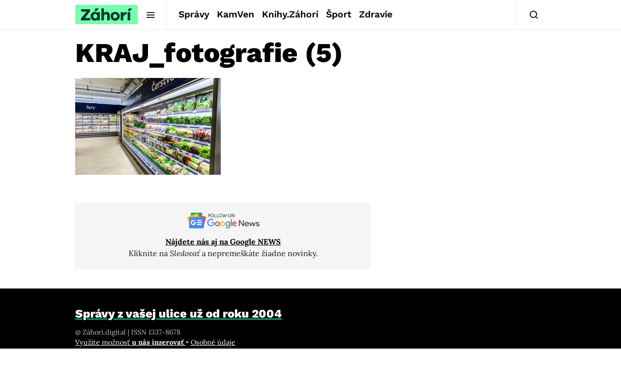

--- FILE ---
content_type: text/html; charset=utf-8
request_url: https://www.google.com/recaptcha/api2/aframe
body_size: 268
content:
<!DOCTYPE HTML><html><head><meta http-equiv="content-type" content="text/html; charset=UTF-8"></head><body><script nonce="ABHhj-7Jfu93cfIhaVzsNQ">/** Anti-fraud and anti-abuse applications only. See google.com/recaptcha */ try{var clients={'sodar':'https://pagead2.googlesyndication.com/pagead/sodar?'};window.addEventListener("message",function(a){try{if(a.source===window.parent){var b=JSON.parse(a.data);var c=clients[b['id']];if(c){var d=document.createElement('img');d.src=c+b['params']+'&rc='+(localStorage.getItem("rc::a")?sessionStorage.getItem("rc::b"):"");window.document.body.appendChild(d);sessionStorage.setItem("rc::e",parseInt(sessionStorage.getItem("rc::e")||0)+1);localStorage.setItem("rc::h",'1769350154994');}}}catch(b){}});window.parent.postMessage("_grecaptcha_ready", "*");}catch(b){}</script></body></html>

--- FILE ---
content_type: text/plain; charset=UTF-8
request_url: https://at.teads.tv/fpc?analytics_tag_id=PUB_21261&tfpvi=&gdpr_status=22&gdpr_reason=220&gdpr_consent=&ccpa_consent=&shared_ids=&sv=d656f4a&
body_size: -83
content:
ZTI0ZjYwMjktMmYxYi00MmFmLTgxNjUtODBmODhmM2QyZTI5Iy05LTk=